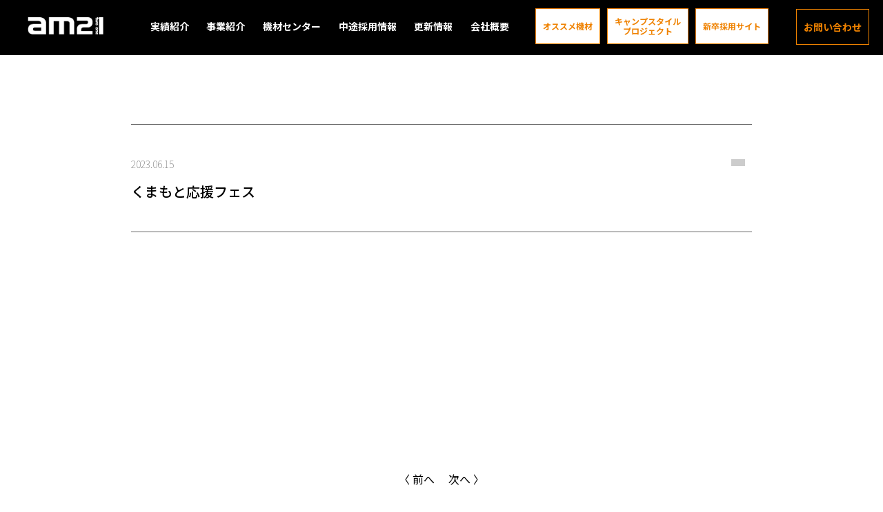

--- FILE ---
content_type: text/html; charset=UTF-8
request_url: http://www.am21.co.jp/workslist/%E3%81%8F%E3%81%BE%E3%82%82%E3%81%A8%E5%BF%9C%E6%8F%B4%E3%83%95%E3%82%A7%E3%82%B9/
body_size: 12862
content:
<!-- header -->
<!DOCTYPE html>
<html lang="ja">

<head>
	<!--[if lt IE 9]>
	<script src="http://www.am21.co.jp/wp/wp-content/themes/am21/js/html5.js"></script>
	<![endif]-->
	<!-- meta -->
	<meta charset="utf-8">
	<meta name="viewport" content="width=device-width,initial-scale=1.0" />
	<meta name="format-detection" content="telephone=no" />
	<meta name="description" content="" />
	<meta name="keywords" content="" />
	<link rel="icon" type="image/vnd.microsoft.icon" href="http://www.am21.co.jp/wp/wp-content/themes/am21/assets/img/common/favicon.ico">


	<title>くまもと応援フェス | am21</title>

	<!-- css -->
	<link rel="stylesheet" href="http://www.am21.co.jp/wp/wp-content/themes/am21/style.css">
	<link rel="stylesheet" href="http://www.am21.co.jp/wp/wp-content/themes/am21/assets/css/jquery.bxslider.css">
	<link rel="stylesheet" href="http://www.am21.co.jp/wp/wp-content/themes/am21/assets/css/animate.min.css">
	<link rel="stylesheet" href="http://www.am21.co.jp/wp/wp-content/themes/am21/assets/css/iziModal.min.css">
				<link rel="stylesheet" href="http://www.am21.co.jp/wp/wp-content/themes/am21/assets/css/news.css">
		<!-- js -->
	<script src="https://ajax.googleapis.com/ajax/libs/jquery/3.1.1/jquery.min.js"></script>
	<script src="http://www.am21.co.jp/wp/wp-content/themes/am21/assets/js/jquery.inview.min.js"></script>
	<script src="http://www.am21.co.jp/wp/wp-content/themes/am21/assets/js/common.js"></script>
	<script src="http://www.am21.co.jp/wp/wp-content/themes/am21/assets/js/iziModal.min.js"></script>
	<script src="http://www.am21.co.jp/wp/wp-content/themes/am21/assets/js/jQueryAutoHeight.js"></script>

			<script src="http://www.am21.co.jp/wp/wp-content/themes/am21/assets/js/lower.js"></script>
		<!-- javascripts: Base -->
	<noscript>
		<div class="noscript" id="noscript">
			<div class="content">
				当サイトを最適な状態で閲覧していただくにはブラウザの<span>JavaScriptを有効</span>にしてご利用下さい。<br />
				JavaScriptを無効のままご覧いただいた場合には一部機能がご利用頂けない場合や正しい情報を取得できない場合がございます。
			</div>
		</div>
	</noscript><!-- /noscript -->

	<link rel='dns-prefetch' href='//s.w.org' />
		<script type="text/javascript">
			window._wpemojiSettings = {"baseUrl":"https:\/\/s.w.org\/images\/core\/emoji\/13.0.1\/72x72\/","ext":".png","svgUrl":"https:\/\/s.w.org\/images\/core\/emoji\/13.0.1\/svg\/","svgExt":".svg","source":{"concatemoji":"http:\/\/www.am21.co.jp\/wp\/wp-includes\/js\/wp-emoji-release.min.js?ver=5.6.16"}};
			!function(e,a,t){var n,r,o,i=a.createElement("canvas"),p=i.getContext&&i.getContext("2d");function s(e,t){var a=String.fromCharCode;p.clearRect(0,0,i.width,i.height),p.fillText(a.apply(this,e),0,0);e=i.toDataURL();return p.clearRect(0,0,i.width,i.height),p.fillText(a.apply(this,t),0,0),e===i.toDataURL()}function c(e){var t=a.createElement("script");t.src=e,t.defer=t.type="text/javascript",a.getElementsByTagName("head")[0].appendChild(t)}for(o=Array("flag","emoji"),t.supports={everything:!0,everythingExceptFlag:!0},r=0;r<o.length;r++)t.supports[o[r]]=function(e){if(!p||!p.fillText)return!1;switch(p.textBaseline="top",p.font="600 32px Arial",e){case"flag":return s([127987,65039,8205,9895,65039],[127987,65039,8203,9895,65039])?!1:!s([55356,56826,55356,56819],[55356,56826,8203,55356,56819])&&!s([55356,57332,56128,56423,56128,56418,56128,56421,56128,56430,56128,56423,56128,56447],[55356,57332,8203,56128,56423,8203,56128,56418,8203,56128,56421,8203,56128,56430,8203,56128,56423,8203,56128,56447]);case"emoji":return!s([55357,56424,8205,55356,57212],[55357,56424,8203,55356,57212])}return!1}(o[r]),t.supports.everything=t.supports.everything&&t.supports[o[r]],"flag"!==o[r]&&(t.supports.everythingExceptFlag=t.supports.everythingExceptFlag&&t.supports[o[r]]);t.supports.everythingExceptFlag=t.supports.everythingExceptFlag&&!t.supports.flag,t.DOMReady=!1,t.readyCallback=function(){t.DOMReady=!0},t.supports.everything||(n=function(){t.readyCallback()},a.addEventListener?(a.addEventListener("DOMContentLoaded",n,!1),e.addEventListener("load",n,!1)):(e.attachEvent("onload",n),a.attachEvent("onreadystatechange",function(){"complete"===a.readyState&&t.readyCallback()})),(n=t.source||{}).concatemoji?c(n.concatemoji):n.wpemoji&&n.twemoji&&(c(n.twemoji),c(n.wpemoji)))}(window,document,window._wpemojiSettings);
		</script>
		<style type="text/css">
img.wp-smiley,
img.emoji {
	display: inline !important;
	border: none !important;
	box-shadow: none !important;
	height: 1em !important;
	width: 1em !important;
	margin: 0 .07em !important;
	vertical-align: -0.1em !important;
	background: none !important;
	padding: 0 !important;
}
</style>
	<link rel='stylesheet' id='wp-block-library-css'  href='http://www.am21.co.jp/wp/wp-includes/css/dist/block-library/style.min.css?ver=5.6.16' type='text/css' media='all' />
<link rel='stylesheet' id='contact-form-7-css'  href='http://www.am21.co.jp/wp/wp-content/plugins/contact-form-7/includes/css/styles.css?ver=5.1.1' type='text/css' media='all' />
<link rel='stylesheet' id='contact-form-7-confirm-css'  href='http://www.am21.co.jp/wp/wp-content/plugins/contact-form-7-add-confirm/includes/css/styles.css?ver=5.1' type='text/css' media='all' />
<script type='text/javascript' src='http://www.am21.co.jp/wp/wp-includes/js/jquery/jquery.min.js?ver=3.5.1' id='jquery-core-js'></script>
<script type='text/javascript' src='http://www.am21.co.jp/wp/wp-includes/js/jquery/jquery-migrate.min.js?ver=3.3.2' id='jquery-migrate-js'></script>
<link rel="https://api.w.org/" href="http://www.am21.co.jp/wp-json/" /><link rel="alternate" type="application/json" href="http://www.am21.co.jp/wp-json/wp/v2/workslist/3279" /><link rel="EditURI" type="application/rsd+xml" title="RSD" href="http://www.am21.co.jp/wp/xmlrpc.php?rsd" />
<link rel="wlwmanifest" type="application/wlwmanifest+xml" href="http://www.am21.co.jp/wp/wp-includes/wlwmanifest.xml" /> 
<meta name="generator" content="WordPress 5.6.16" />
<link rel="canonical" href="http://www.am21.co.jp/workslist/%e3%81%8f%e3%81%be%e3%82%82%e3%81%a8%e5%bf%9c%e6%8f%b4%e3%83%95%e3%82%a7%e3%82%b9/" />
<link rel='shortlink' href='http://www.am21.co.jp/?p=3279' />
<link rel="alternate" type="application/json+oembed" href="http://www.am21.co.jp/wp-json/oembed/1.0/embed?url=http%3A%2F%2Fwww.am21.co.jp%2Fworkslist%2F%25e3%2581%258f%25e3%2581%25be%25e3%2582%2582%25e3%2581%25a8%25e5%25bf%259c%25e6%258f%25b4%25e3%2583%2595%25e3%2582%25a7%25e3%2582%25b9%2F" />
<link rel="alternate" type="text/xml+oembed" href="http://www.am21.co.jp/wp-json/oembed/1.0/embed?url=http%3A%2F%2Fwww.am21.co.jp%2Fworkslist%2F%25e3%2581%258f%25e3%2581%25be%25e3%2582%2582%25e3%2581%25a8%25e5%25bf%259c%25e6%258f%25b4%25e3%2583%2595%25e3%2582%25a7%25e3%2582%25b9%2F&#038;format=xml" />
		<style type="text/css" id="wp-custom-css">
			br.hidden-br {
    display: none !important;
}		</style>
		</head>

<body class="clearfix">
	<header class="">

		<div class="globalheader clearfix">
			<h1 ><a href="http://www.am21.co.jp"><img src="http://www.am21.co.jp/wp/wp-content/themes/am21/assets/img/common/head-logo.png" alt="am21"></a></h1>
			<button type="button" class="btn_menu is-sp">
				<span class="bar bar1"></span>
				<span class="bar bar2"></span>
				<span class="bar bar3"></span>
			</button>
			<nav class="spglobalheader">
				<div class="inner">
					<ul>
						<li><a  href="http://www.am21.co.jp/works/">実績紹介</a></li>
						<li><a  href="http://www.am21.co.jp/business">事業紹介</a></li>
						<li><a  href="http://www.am21.co.jp/center">機材センター</a></li>
						<li><a  href="http://www.am21.co.jp/recruit">中途採用情報</a></li>
						<li><a  href="http://www.am21.co.jp/news/">更新情報</a></li>
						<li><a  href="http://www.am21.co.jp/company">会社概要</a></li>
												<li class="is-sp add_btn"><a href="http://www.am21.co.jp/equipment/" target="">オススメ機材</a></li>
												<li class="is-sp add_btn"><a href="https://camp-style-project.net/main" target="_blank">キャンプスタイル<br />
プロジェクト</a></li>
												<li class="is-sp add_btn"><a href="https://www.am21-saiyou.com/" target="_blank">新卒採用サイト</a></li>
												<li class="is-sp h-contact c-open"><a href="">お問い合わせ</a></li>
						<li class="is-pc add_nav">
														<div class="add_btn"><a href="http://www.am21.co.jp/equipment/" target="">オススメ機材</a></div>
														<div class="add_btn"><a href="https://camp-style-project.net/main" target="_blank">キャンプスタイル<br />
プロジェクト</a></div>
														<div class="add_btn"><a href="https://www.am21-saiyou.com/" target="_blank">新卒採用サイト</a></div>
													</li>
						</li>
					</ul>
					<div class="h-contact bold is-pc c-open"><a href="">お問い合わせ</a></div>
				</div>
			</nav>
		</div>

		<div id="modal-default">
		</div>
	</header><!-- header end -->
<main id="news">
	<div class="lowvidual">
		<h2 class="font22 bold"><p class="animated fadeindown">更新情報</p></h2>
  </div>
	<div class="mb540">
		<div class="secInner">
                <div class="singlepost">
					<div class="single_ttl mt80 mb50 pt40 pb40 animated fadein">

						<div class="mb5 post_detail cf">
							<p class="post_date left">2023.06.15</p>
							<p class="cate en right "></p>
						</div>
	          <p class="font20 lh18">くまもと応援フェス</p>
					</div>
          <div class="single_post_detail clearfix animated fadeinup delay06 lh18">
                      </div>
					<div class="paging cf">
											<div class="prev left animated slideinleft ta-r pr10"><a href="http://www.am21.co.jp/workslist/boat-race-all-atars/" rel="next">〈 前へ</a></div>
																<div class="next right animated slideinright ta-l pl10"><a href="http://www.am21.co.jp/workslist/%e3%83%97%e3%83%ac%e3%82%a2%e3%83%87%e3%82%b9%e3%83%af%e3%83%bc%e3%83%ab%e3%83%89%e3%83%93%e3%83%bc%e3%83%ab%e3%83%95%e3%82%a7%e3%82%b9%e3%83%86%e3%82%a3%e3%83%90%e3%83%ab/" rel="prev">次へ 〉</a></div>
										</div>
					<a class="dtl-btn" href="http://www.am21.co.jp/news/page/16/">〈 一覧へ戻る</a>

				</div>
	      	      		</div>
	</div>
</main>

<!-- footer -->
<div class="pagetop ta-c">
  <a class="en animated fadeinupbig delay03" href="#">TOP</a>
</div>
<footer class="ta-c">
  <div class="footer_content">
    <ul class="footer_sns">
      <li><a href="https://www.instagram.com/am21.event/" target="_blank"><img src="http://www.am21.co.jp/wp/wp-content/themes/am21/assets/img/common/icon-instagram.png" alt="Instagram"></a></li>
      <li><a href="https://www.facebook.com/am21.event" target="_blank"><img src="http://www.am21.co.jp/wp/wp-content/themes/am21/assets/img/common/icon-facebook.png" alt="Facebook"></a></li>
    </ul>
    <p class="footer_logo"><a href="http://www.am21.co.jp"><img src="http://www.am21.co.jp/wp/wp-content/themes/am21/assets/img/common/footer-logo.png" alt="am21"></a></p>
    <p class="font14 mb20">〒812-0039 福岡県福岡市博多区冷泉町2番17号 神世第2ビル</p>
    <p class="font18 bold mb10 c-open">お問い合わせ</p>
    <p class="font14 mb10"><a href="http://www.am21.co.jp/wp/wp-content/themes/am21/assets/img/top/privacypolicy.pdf" target="_blank">個人情報保護方針</a></p>
    <p class="font22 mb20 bold"><span class="font16">TEL </span>092-282-6616</p>
    <p class="font10">Copyright 2019 am21 corporation All Rights Reserved.</p>
  </div>
</footer>
<script type="text/javascript">
$(document).on('click', '.c-open' , function(event) {
  console.log("tes");
  event.preventDefault();
  $('#modal-default').iziModal('open');
  });
  $('#modal-default').iziModal({
  overlayColor: 'rgba(0, 0, 0, 0.8)',
  width:'75%',
iframe: true,
	  iframeHeight: 500,
iframeURL: 'http://www.am21.co.jp/contact/'
});
</script>
<script type='text/javascript' id='contact-form-7-js-extra'>
/* <![CDATA[ */
var wpcf7 = {"apiSettings":{"root":"http:\/\/www.am21.co.jp\/wp-json\/contact-form-7\/v1","namespace":"contact-form-7\/v1"}};
/* ]]> */
</script>
<script type='text/javascript' src='http://www.am21.co.jp/wp/wp-content/plugins/contact-form-7/includes/js/scripts.js?ver=5.1.1' id='contact-form-7-js'></script>
<script type='text/javascript' src='http://www.am21.co.jp/wp/wp-includes/js/jquery/jquery.form.min.js?ver=4.2.1' id='jquery-form-js'></script>
<script type='text/javascript' src='http://www.am21.co.jp/wp/wp-content/plugins/contact-form-7-add-confirm/includes/js/scripts.js?ver=5.1' id='contact-form-7-confirm-js'></script>
<script type='text/javascript' src='http://www.am21.co.jp/wp/wp-includes/js/wp-embed.min.js?ver=5.6.16' id='wp-embed-js'></script>
</body>
</html>
<!-- footer end -->


--- FILE ---
content_type: text/css
request_url: http://www.am21.co.jp/wp/wp-content/themes/am21/style.css
body_size: 29070
content:
@charset "utf-8";
@import url('https://fonts.googleapis.com/css?family=Noto+Sans+JP:100,300,400,500,700,900');
@import url('https://fonts.googleapis.com/css?family=Barlow+Condensed:400,600,800');
html, body, div, span, object, iframe, h1, h2, h3, h4, h5, h6, p, pre, address, em, img, small, strong, b, i,
dl, dt, dd, ol, ul, li, form, label, table, caption, tbody, tfoot, thead, tr, th, td, article, canvas, footer,
header, menu, nav, section, time, audio, video {
  margin: 0;
  padding: 0;
  border: 0;
  outline: 0;
  font-size: 100%;
  font-weight: normal;
  vertical-align: baseline;
  background: transparent;
}
body {
  line-height: 1;
  font-family: 'Noto Sans JP',"游ゴシック体", YuGothic, "游ゴシック Medium", "Yu Gothic Medium", "游ゴシック", "Yu Gothic", "メイリオ", sans-serif;
  -webkit-font-smoothing: antialiased;
  -moz-osx-font-smoothing: grayscale;
}
article, footer, header, menu, nav, section {display: block; }
ul {list-style: none; }
p{font-weight: 500;}
a {margin: 0;color: inherit;padding: 0;font-size: 100%;text-decoration: none;vertical-align: baseline;background: transparent;}
a:link{transition: .3s;}
a:link:hover{ opacity: 0.7;cursor: pointer;}
table {border-collapse: collapse;border-spacing: 0; }
em, b {font-style: normal;}
img { max-width: 100%; vertical-align: top; }
hr {display: block; height: 1px;margin: 0;padding: 0;border: 0;outline: 0; }
input, select {vertical-align: middle; }
/* /////////////////////////////
      Parts
///////////////////////////// */

.is-pc{display: block;}
span.is-pc{display: inline-block;}
.is-sp{display: none;}

.cf::after{content: "";clear: both;display: block;}
.ta-c{text-align: center;}
.ta-l{text-align: left;}
.ta-r{text-align: right;}
.bg-gray {background-color: #FAFAFA;}
.deg90{
  display: inline-block;
transform: rotate(90deg);
transform-origin: center 10px;
}
.op{display: block;cursor: pointer;transition: .3s;}
.op:hover{opacity: 0.7;}
.mb5{margin-bottom: 5px;}
.mb10{margin-bottom: 10px;}
.mb15{margin-bottom: 15px;}
.mb20{margin-bottom: 20px;}
.mb25{margin-bottom: 25px;}
.mb30{margin-bottom: 30px;}
.mb35{margin-bottom: 35px;}
.mb40{margin-bottom: 40px;}
.mb45{margin-bottom: 45px;}
.mb50{margin-bottom: 50px;}
.mb55{margin-bottom: 55px;}
.mb60{margin-bottom: 60px;}
.mb65{margin-bottom: 65px;}
.mb70{margin-bottom: 70px;}
.mb75{margin-bottom: 75px;}
.mb80{margin-bottom: 80px;}
.mb85{margin-bottom: 85px;}
.mb90{margin-bottom: 90px;}
.mb95{margin-bottom: 95px;}
.mb100{margin-bottom: 100px;}
.mb120{margin-bottom: 120px;}
.mb150{margin-bottom: 150px;}
.mb200{margin-bottom: 200px;}
.mb250{margin-bottom: 250px;}
.mb260{margin-bottom: 260px;}
.mb400{margin-bottom: 400px;}
.mb450{margin-bottom: 450px;}
.mb480{margin-bottom: 480px;}
.mb500{margin-bottom: 500px;}
.mb540{margin-bottom: 540px;}
.mb600{margin-bottom: 600px;}
.mt5{margin-top: 5px;}
.mt10{margin-top: 10px;}
.mt15{margin-top: 15px;}
.mt20{margin-top: 20px;}
.mt25{margin-top: 25px;}
.mt30{margin-top: 30px;}
.mt35{margin-top: 35px;}
.mt40{margin-top: 40px;}
.mt45{margin-top: 45px;}
.mt50{margin-top: 50px;}
.mt55{margin-top: 55px;}
.mt60{margin-top: 60px;}
.mt65{margin-top: 65px;}
.mt70{margin-top: 70px;}
.mt75{margin-top: 75px;}
.mt80{margin-top: 80px;}
.mt85{margin-top: 85px;}
.mt90{margin-top: 90px;}
.mt95{margin-top: 95px;}
.mt100{margin-top: 100px;}
.mt150{margin-top: 150px;}
.mt200{margin-top: 200px;}
.pb5{padding-bottom: 5px;}
.pb10{padding-bottom: 10px;}
.pb15{padding-bottom: 15px;}
.pb20{padding-bottom: 20px;}
.pb25{padding-bottom: 25px;}
.pb30{padding-bottom: 30px;}
.pb35{padding-bottom: 35px;}
.pb40{padding-bottom: 40px;}
.pb45{padding-bottom: 45px;}
.pb50{padding-bottom: 50px;}
.pb55{padding-bottom: 55px;}
.pb60{padding-bottom: 60px;}
.pb65{padding-bottom: 65px;}
.pb70{padding-bottom: 70px;}
.pb75{padding-bottom: 75px;}
.pb80{padding-bottom: 80px;}
.pb85{padding-bottom: 85px;}
.pb90{padding-bottom: 90px;}
.pb95{padding-bottom: 95px;}
.pb100{padding-bottom: 100px;}
.pb150{padding-bottom: 150px;}
.pb200{padding-bottom: 200px;}
.pb230{padding-bottom: 230px;}
.pt5{padding-top: 5px;}
.pt10{padding-top: 10px;}
.pt15{padding-top: 15px;}
.pt20{padding-top: 20px;}
.pt25{padding-top: 25px;}
.pt30{padding-top: 30px;}
.pt35{padding-top: 35px;}
.pt40{padding-top: 40px;}
.pt45{padding-top: 45px;}
.pt50{padding-top: 50px;}
.pt55{padding-top: 55px;}
.pt60{padding-top: 60px;}
.pt65{padding-top: 65px;}
.pt70{padding-top: 70px;}
.pt75{padding-top: 75px;}
.pt80{padding-top: 80px;}
.pt85{padding-top: 85px;}
.pt90{padding-top: 90px;}
.pt95{padding-top: 95px;}
.pt100{padding-top: 100px;}
.pt150{padding-top: 150px;}
.pt180{padding-top: 180px;}
.pt200{padding-top: 200px;}
.pr10{padding-right: 10px;}
.pl10{padding-left: 10px;}
.rel{position: relative;}
.abs{position: absolute;}
.bold{font-weight: bold;}
.auto{margin: 0 auto;}
.font50{font-size: 50px;}
.font40{font-size: 40px;}
.font38{font-size: 38px;}
.font36{font-size: 36px;}
.font34{font-size: 34px;}
.font32{font-size: 32px;}
.font30{font-size: 30px;}
.font28{font-size: 28px;}
.font26{font-size: 26px;}
.font24{font-size: 24px;}
.font22{font-size: 22px;}
.font20{font-size: 20px;}
.font18{font-size: 18px;}
.font16{font-size: 16px;}
.font14{font-size: 14px;}
.font12{font-size: 12px;}
.font10{font-size: 10px;}
.lh10{line-height: 1.0;}
.lh11{line-height: 1.1;}
.lh12{line-height: 1.2;}
.lh13{line-height: 1.3;}
.lh14{line-height: 1.4;}
.lh15{line-height: 1.5;}
.lh16{line-height: 1.6;}
.lh17{line-height: 1.7;}
.lh18{line-height: 1.8;}
.lh19{line-height: 1.9;}
.lh20{line-height: 2.0;}
.lh24{line-height: 2.4;}
.lh30{line-height: 3.0;}
.secInner{
  max-width: 900px;
  margin: 0 auto;
  padding: 0 20px;
}
.left{float:left;}
.right{float:right;}
.en{font-family: 'Barlow Condensed', sans-serif;letter-spacing: 1px;font-weight: 600;}
.u-line{
  display: inline-block;
  position: relative;
}
.u-line::before{
  content: '';
  width: 100%;
  height: 2px;
  position: absolute;
  left: 0;
  bottom: -5px;
  display: block;
  background: #000;
  -webkit-transition: 1.5s cubic-bezier(0.175, 0.885, 0.32, 1.275);
  -moz-transition: 1.5s cubic-bezier(0.175, 0.885, 0.32, 1.275);
  -o-transition: 1.5s cubic-bezier(0.175, 0.885, 0.32, 1.275);
  transition: 1.5s cubic-bezier(0.175, 0.885, 0.32, 1.275);
  -webkit-transform: scale3d(0, 1, 1);
  -moz-transform: scale3d(0, 1, 1);
  -ms-transform: scale3d(0, 1, 1);
  -o-transform: scale3d(0, 1, 1);
  transform: scale3d(0, 1, 1);
  -webkit-transform-origin: center center;
  -moz-transform-origin: center center;
  -ms-transform-origin: center center;
  -o-transform-origin: center center;
  transform-origin: center center;
}
.animation.u-line::before{
  -webkit-transform: scale3d(1, 1, 1);
  -moz-transform: scale3d(1, 1, 1);
  -ms-transform: scale3d(1, 1, 1);
  -o-transform: scale3d(1, 1, 1);
  transform: scale3d(1, 1, 1);
}
.bg-black{background-color: #000;}
.fc-orange{color: #ef8200}

/******************
animation
*******************/
.delay01 { animation-delay:0.1s;transition-delay: 0.1s;}
.delay02 { animation-delay:0.2s;transition-delay: 0.2s; }
.delay03 { animation-delay:0.3s;transition-delay: 0.3s; }
.delay04 { animation-delay:0.4s;transition-delay: 0.4s; }
.delay05 { animation-delay:0.5s;transition-delay: 0.5s; }
.delay06 { animation-delay:0.6s;transition-delay: 0.6s; }
.delay07 { animation-delay:0.7s;transition-delay: 0.7s; }
.delay08 { animation-delay:0.8s;transition-delay: 0.8s; }
.delay09 { animation-delay:0.9s;transition-delay: 0.9s; }
.delay10 { animation-delay:1s;transition-delay: 1s; }
.delay11 { animation-delay:1.1s;transition-delay: 1.1s; }
.delay12 { animation-delay:1.2s;transition-delay: 1.2s; }
.delay13 { animation-delay:1.3s;transition-delay: 1.3s; }
.delay14 { animation-delay:1.4s;transition-delay: 1.4s; }
.delay15 { animation-delay:1.5s;transition-delay: 1.5s; }
.delay16 { animation-delay:1.6s;transition-delay: 1.6s; }
.delay17 { animation-delay:1.7s;transition-delay: 1.7s; }
.delay18 { animation-delay:1.8s;transition-delay: 1.8s; }
.delay19 { animation-delay:1.9s;transition-delay: 1.9s; }
.delay20 { animation-delay:2s;transition-delay: 2s; }
.imgmask{
  position: relative;
  height: 0;
  overflow: hidden;
  transition-duration: .5s;
}
.imgmask::before{
  display: block;
  content: '';
  width: 100%;
  height: 100%;
  left: 0;
  top: 0;
  position: absolute;
  z-index: 1;
  background: #ef8200;
  -webkit-transition: 0.7s cubic-bezier(0.77, 0, 0.175, 1);
  -moz-transition: 0.7s cubic-bezier(0.77, 0, 0.175, 1);
  -o-transition: 0.7s cubic-bezier(0.77, 0, 0.175, 1);
  transition: 0.7s cubic-bezier(0.77, 0, 0.175, 1);
  transform: scale3d(1, 1, 1);
  -webkit-transform-origin: center top;
  -moz-transform-origin: center top;
  -ms-transform-origin: center top;
  -o-transform-origin: center top;
  transform-origin: center top;
}
.imgmask::after{
  display: block;
  content: '';
  width: 100%;
  height: 100%;
  left: 0;
  top: 0;
  position: absolute;
  z-index: 2;
  background: #fff;
  -webkit-transition: 1.1s cubic-bezier(0.165, 0.84, 0.44, 1);
  -moz-transition: 1.1s cubic-bezier(0.165, 0.84, 0.44, 1);
  -o-transition: 1.1s cubic-bezier(0.165, 0.84, 0.44, 1);
  transition: 1.1s cubic-bezier(0.165, 0.84, 0.44, 1);
  -webkit-transform: scale3d(1, 1, 1);
  -moz-transform: scale3d(1, 1, 1);
  -ms-transform: scale3d(1, 1, 1);
  -o-transform: scale3d(1, 1, 1);
  transform: scale3d(1, 1, 1);
  -webkit-transform-origin: left top;
  -moz-transform-origin: left top;
  -ms-transform-origin: left top;
  -o-transform-origin: left top;
  transform-origin: left top;
}
.imgmask.hideMask{
  height: auto;
}
.imgmask.hideMask::before{
  opacity: 1;
  transform: scale3d(1, 0, 1);
}
.imgmask.hideMask::after{
  -webkit-transform: scale3d(1, 0, 1);
  -moz-transform: scale3d(1, 0, 1);
  -ms-transform: scale3d(1, 0, 1);
  -o-transform: scale3d(1, 0, 1);
  transform: scale3d(1, 0, 1);
  -webkit-transform-origin: left top;
  -moz-transform-origin: left top;
  -ms-transform-origin: left top;
  -o-transform-origin: left top;
  transform-origin: left top;
}
.animated{
 opacity: 0;
}
.animation{
 opacity: 1;
}
@media screen and (max-width:1000px){
  .font50{font-size: 40px;}
  .font40{font-size: 36px;}
  .font38{font-size: 34px;}
  .font36{font-size: 32px;}
  .font34{font-size: 30px;}
  .font32{font-size: 28px;}
  .font30{font-size: 26px;}
  .font28{font-size: 26px;}
  .font26{font-size: 24px;}
  .font24{font-size: 22px;}
  .font22{font-size: 20px;}
  .font20{font-size: 19px;}
}
@media screen and (max-width:767px){
  body{font-size: 12px;}
  .deg90{
  transform-origin: center 10px;
  }
  .font50{font-size: 24px;}
  .font40{font-size: 24px;}
  .font38{font-size: 24px;}
  .font36{font-size: 22px;}
  .font34{font-size: 22px;}
  .font32{font-size: 22px;}
  .font30{font-size: 20px;}
  .font28{font-size: 20px;}
  .font26{font-size: 18px;}
  .font24{font-size: 18px;}
  .font22{font-size: 16px;}
  .font20{font-size: 15px;}
  .font18{font-size: 14px;}
  .font16{font-size: 12px;}
  .font14{font-size: 12px;}
  .font12{font-size: 10px;}
  .is-pc{display: none;}
  .is-sp{display: block;}
  span.is-sp{display: inline-block;}
  .mb15,.mb20,.mb25{margin-bottom: 10px;}
  .mb30,.mb35,.mb40,.mb45,.mb50,.mb55{margin-bottom: 20px;}
  .mb60,.mb65,.mb70,.mb75{margin-bottom: 30px;}
  .mb80,.mb85,.mb90,.mb95{margin-bottom: 40px;}
  .mb100,.mb120{margin-bottom: 60px;}
  .mb150,.mb200{margin-bottom: 80px;}
  .mb250 {margin-bottom: 120px;}
  .mb450,.mb480,.mb500,.mb540{margin-bottom: 280px;}
  .mb450{margin-bottom: 250px;}
  .mt15,.mt20,.mt25,.mt30,.mt35{margin-top: 10px;}
  .mt40,.mt45,.mt50,.mt55{margin-top: 20px;}
  .mt60,.mt65,.mt70,.mt75{margin-top: 30px;}
  .mt80,.mt85,.mt90,.mt95{margin-top: 40px;}
  .mt100,.mt120{margin-top: 60px;}
  .mt150,.mt200{margin-top: 80px;}
  .mb260 {margin-bottom: 140px;}
  .pb15,.pb20,.pb25,.pb30,.pb35{padding-bottom: 10px;}
  .pb40,.pb45,.pb50,.pb55{padding-bottom: 20px;}
  .pb60,.pb65,.pb70,.pb75{padding-bottom: 30px;}
  .pb80,.pb85,.pb90,.pb95{padding-bottom: 40px;}
  .pb100{padding-bottom: 60px;}
  .pb150,.pb200{padding-bottom: 80px;}
  .pb230{padding-bottom: 140px;}
  .pt15,.pt20,.pt25,.pt30,.pt35{padding-top: 10px;}
  .pt40,.pt45,.pt50,.pt55{padding-top: 20px;}
  .pt60,.pt65,.pt70,.pt75{padding-top: 30px;}
  .pt80,.pt85,.pt90,.pt95{padding-top: 40px;}
  .pt100{padding-top: 60px;}
  .pt150,.pt200{padding-top: 80px;}
  h3.mb30{
    margin-bottom: 30px;
  }
}

/*//////////////////////////////
		header
//////////////////////////////*/
header{
  width: 100%;
  height: 60px;
  padding: 10px 0;
  margin: 0 auto;
  position: fixed;
  z-index: 101;
  background-color: #000;
}
header.topheader{
  box-sizing: border-box;
  height: 76px;
  background-color: #fff;
  box-shadow: 4px 4px 5px rgba(0,0,0,0.6);
}
header.bg-mask{
  background-color: rgba(0,0,0,0.5);
  box-shadow: none;
}
.globalheader h1{
  position: absolute;
  width: 110px;
  left: 40px;
  top: 25px;
}
.globalheader h1.hide{
  opacity: 0;
}
.globalheader ul{
display: flex;
  padding: 0 12vw 0 17vw;
  margin: 0 auto;
  justify-content: space-between;
}
.globalheader ul li a{
  position: relative;
  display: block;
  font-size: 14px;
  color: #fff;
  font-weight: bold;
  line-height: 1.2;
  padding: 20px 0;
	text-align: center;
}


header.topheader ul {
  padding: 0 16vw 0 20vw;
}
header.topheader ul li a{
  color: #000;
}
header.topheader.bg-mask ul li a{
  color: #fff;
}
header.topheader.bg-mask ul li .add_btn a{
  color: #ef8200;
}
header.topheader.bg-mask ul li .add_btn a:hover{
  color: #fff;
}

header.topheader ul li a::after{
  background: #000;
}
header.topheader.bg-mask ul li a::after{
  background: #fff;
}
.globalheader ul li a::after{
  content: '';
  height: 1px;
  width: 100%;
  background: #fff;
  position: absolute;
  left: 0;
  bottom: 12px;
  transform: scale(0, 1);
  transform-origin: right top;
  transition: transform .3s;
  transition-timing-function: cubic-bezier(0.165, 0.84, 0.44, 1);
}
.globalheader ul li a:hover{
  opacity: 1;
}
.globalheader ul li a.current::after,.globalheader ul li a:hover::after{
  transform-origin: left top;
  transform: scale(1, 1);
}

.h-contact{
  position: absolute;
  top: 13px;
  right: 20px;
  padding: 0 10px;
  background-color: #000;
  color: #ef8200;
  border: 1px solid #ef8200;
}
.h-contact.is-pc{
	height: 50px;
	display: flex;
	align-items: center;
}
.h-contact::after {
  -webkit-transition: all 0.3s;
  -moz-transition: all 0.3s;
  -o-transition: all 0.3s;
  transition: all 0.3s;
}
header.topheader .h-contact {
  top: 0;
  right: 0;
	border: none;
	margin-right: 0;
	height: 100%;
	padding: 0;
}
header.topheader .h-contact a{
  padding: 0 40px;
  line-height: 75px;
}
header.topheader .h-contact::after{
  display: none;
}
header.topheader .h-contact:hover{
  color: #ef8200;
}
header.topheader .h-contact:hover a{
  opacity: 0.7;
}
.h-contact:hover{
  color: #fff;
  opacity: 1 !important;
}
.h-contact::after {
  background: #ef8200;
  content: '';
  position: absolute;
  z-index: -1;
  height: 100%;
  left: 0;
  top: 0;
  width: 0;
}
.h-contact a{
  font-size: 14px;
  position: relative;
  text-align: center;
  z-index: 2;
}
.h-contact a:hover{
  opacity: 1;
}
.h-contact:hover:after {
  z-index: 1;
  width: 100%;
}

/*追記 20.10.19*/
.globalheader ul li.add_nav{
	width: 26vw;
  padding: 0 15px;
	display: flex;
 align-items: center;
	justify-content: center;
}

.globalheader ul li .add_btn{
  padding: 0;
	margin: 0 5px;
  background-color: #fff;
  color: #ef8200;
  border: 1px solid #ef8200;
	position: relative;
}
.globalheader ul li.is-pc .add_btn{
	height: 50px;
	display: flex;
	align-items: center;
}
.globalheader ul li .add_btn::after {
  -webkit-transition: all 0.3s;
  -moz-transition: all 0.3s;
  -o-transition: all 0.3s;
  transition: all 0.3s;
}
.globalheader ul li .add_btn:hover{
  color: #fff;
  opacity: 1 !important;
}
.globalheader ul li .add_btn::after {
  background: #ef8200;
  content: '';
  position: absolute;
  z-index: -1;
  height: 100%;
  left: 0;
  top: 0;
  width: 0;
}
.globalheader ul li .add_btn a{
  padding: 0 10px;
  font-size: 12px;
	font-weight: bold;
  position: relative;
  text-align: center;
  white-space: nowrap;
  z-index: 2;
	color: #ef8200;
}
.globalheader ul li .add_btn a:hover{
  opacity: 1;
	color: #fff;
}
.globalheader ul li .add_btn:hover:after {
  z-index: 1;
  width: 100%;
}
.globalheader ul li .add_btn a:after{
	display: none;
}



@media screen and (max-width: 1100px) {
  .globalheader ul li a{
    font-size: 12px;
  }
}
@media screen and (max-width: 1100px) {
   header .is-pc{display: none!important;}
   header .is-sp{display: block!important;}
   header span.is-sp{display: inline-block!important;}
  header{
    padding: 0;
  }
  header.topheader{
    height: 60px;
    border-top: 0;
    background-color: transparent;
    box-shadow: none;
  }
  header.topheader button span.bar{
    background-color: #fff;
  }
  header.topheader.bg-mask button span.bar{
    background-color: #fff;
  }
  header.topheader.bg-mask{
    background-color: rgba(0,0,0,0.5);
  }
  .globalheader {
    height: 60px;
  }
  .globalheader ul li a::after{
    display: none;
  }
  .globalheader ul li a {
    font-size: 14px;
  }
  .globalheader h1 {
    width: 90px;
    top: 20px;
    left: 20px;
  }
header.topheader ul {
    padding: 0;
}
  header button {
    display: block;
    background: none;
    border: none;
    padding: 0;
    width: 30px;
    height: 30px;
    cursor: pointer;
    position: absolute;
    top: 15px;
    right: 20px;
    text-align: center;
    outline: none;
    z-index: 10;
    overflow: hidden;
  }


  /*   ハンバーガーボタン3本線   */
  header button span.bar {
    display: block;
    width: 30px;
    height: 2px;
    background-color: #fff;
    margin: 5px auto;
    transition: all 0.3s;
    transform-origin: 0 0;
  }

  /*  メニューアクティブ時  */
  header button.active span.bar {
    background-color: #fff!important;
  }
  header button.active .bar1 {
  	margin: 4px 0;
    transform: rotate(28deg);
  }
  header button.active .bar2 {
    transform: translate(60px, 0);
    opacity: 0;
  }
  header button.active .bar3 {
    transform: rotate(-28deg);
  	margin: 5px 0;
  }
  .overlay {
      background-color: rgba(255, 255, 255, 0.9);
      position: fixed;
      top: 0;
      left: 0;
      width: 100%;
      height: 100%;
      z-index: 101;
      filter: progid:DXImageTransform.Microsoft.Alpha(Opacity=0);
      opacity: 0;
      -moz-transition: all 1s cubic-bezier(0.7, 0.165, 0.035, 1);
      -o-transition: all 1s cubic-bezier(0.7, 0.165, 0.035, 1);
      -webkit-transition: all 1s cubic-bezier(0.7, 0.165, 0.035, 1);
      transition: all 1s cubic-bezier(0.7, 0.165, 0.035, 1);
      visibility: hidden;
  }
  .open .overlay {
      filter: progid:DXImageTransform.Microsoft.Alpha(enabled=false);
      /* opacity: 1; */
      visibility: visible;
  }
  .spglobalheader{
    opacity: 0;
    width: 100vw;
    position: fixed;
    top: 0;
    left: 0;
    z-index: 5;
    transition: all 0.5s;
    background-color: rgba(0, 0, 0, 0.9);
    z-index: -1
  }
  .spglobalheader .inner{
	display: block;
    opacity: 0;
    transition: .5s;
    height: 0;
    overflow: hidden;
    position: absolute;
    top: 50%;
    left: 50%;
    transform: translateY(-50%) translateX(-50%);
    -webkit-transform: translateY(-50%) translateX(-50%);
  }
  .spglobalheader.open{
    opacity: 1;
    height: 100%;
    z-index: 2;
  }
  .spglobalheader.open .inner{
    opacity: 1;
    height: auto;
  }
  .spglobalheader ul{
    display: block;
    text-align: center;
    padding: 0;
    line-height: 2vh;
  }
  .spglobalheader ul li a{
    display: block;
    padding: 2vh 0;
    color: #fff!important;
  }
  .spglobalheader.open ul li {
    -moz-transform: scale(1, 1);
    -ms-transform: scale(1, 1);
    -webkit-transform: scale(1, 1);
    transform: scale(1, 1);
    filter: progid:DXImageTransform.Microsoft.Alpha(enabled=false);
    opacity: 1;
  }
  .spglobalheader ul li {
     -moz-transition: all 0.4s cubic-bezier(0.7, 0.165, 0.035, 1);
     -o-transition: all 0.4s cubic-bezier(0.7, 0.165, 0.035, 1);
     -webkit-transition: all 0.4s cubic-bezier(0.7, 0.165, 0.035, 1);
     transition: all 0.4s cubic-bezier(0.7, 0.165, 0.035, 1);
     -moz-transform: scale(0.8, 0.8);
     -ms-transform: scale(0.8, 0.8);
     -webkit-transform: scale(0.8, 0.8);
     transform: scale(0.8, 0.8);
     filter: progid:DXImageTransform.Microsoft.Alpha(Opacity=0);
     opacity: 0;
   }
  .spglobalheader ul li:nth-child(1) {
    -moz-transition-delay: 0.05s;
    -o-transition-delay: 0.05s;
    -webkit-transition-delay: 0.05s;
    transition-delay: 0.05s;
  }
  .spglobalheader ul li:nth-child(2) {
    -moz-transition-delay: 0.1s;
    -o-transition-delay: 0.1s;
    -webkit-transition-delay: 0.1s;
    transition-delay: 0.1s;
  }
  .spglobalheader ul li:nth-child(3) {
    -moz-transition-delay: 0.15s;
    -o-transition-delay: 0.15s;
    -webkit-transition-delay: 0.15s;
    transition-delay: 0.15s;
  }
  .spglobalheader ul li:nth-child(4) {
    -moz-transition-delay: 0.2s;
    -o-transition-delay: 0.2s;
    -webkit-transition-delay: 0.2s;
    transition-delay: 0.2s;
  }
  .spglobalheader ul li:nth-child(5) {
    -moz-transition-delay: 0.25s;
    -o-transition-delay: 0.25s;
    -webkit-transition-delay: 0.25s;
    transition-delay: 0.25s;
  }
  .spglobalheader ul li:nth-child(6) {
    -moz-transition-delay: 0.3s;
    -o-transition-delay: 0.3s;
    -webkit-transition-delay: 0.3s;
    transition-delay: 0.3s;
  }
  .spglobalheader ul li:nth-child(7) {
    -moz-transition-delay: 0.35s;
    -o-transition-delay: 0.35s;
    -webkit-transition-delay: 0.35s;
    transition-delay: 0.35s;
  }
  .spglobalheader ul li:nth-child(8) {
    -moz-transition-delay: 0.4s;
    -o-transition-delay: 0.4s;
    -webkit-transition-delay: 0.4s;
    transition-delay: 0.4s;
  }
  .spglobalheader ul li:nth-child(9) {
    -moz-transition-delay: 0.45s;
    -o-transition-delay: 0.45s;
    -webkit-transition-delay: 0.45s;
    transition-delay: 0.45s;
  }
  .spglobalheader ul li:nth-child(10) {
    -moz-transition-delay: 0.50s;
    -o-transition-delay: 0.50s;
    -webkit-transition-delay: 0.50s;
    transition-delay: 0.50s;
  }
  .spglobalheader ul li a:hover{
    opacity: 1;
  }
  header.topheader .h-contact,.h-contact  {
    position: static;
    padding: 0;
    background-color: #000;
    border: 1px solid #ef8200;
	  margin: 2vh 0;
  }
  .spglobalheader ul li.h-contact a {
    display: block;
    padding: 1vh 20px;
    line-height: 1;
    color: #ef8200!important;
  }
	
	/*追記 20.10.19*/
	
	header.topheader .add_btn,.add_btn  {
    margin-top: 2vh;
    position: static;
    padding: 0;
    background-color: #fff;
    border: 1px solid #ef8200;
  }
  .spglobalheader ul li.add_btn a {
    display: block;
    padding: 1vh 20px;
    line-height: 1;
    color: #ef8200!important;
  }

}
/* /////////////////////////////
      footer
///////////////////////////// */
footer{
  background-color: #000;
  color: #ef8200;
  padding: 50px 0;
}
.footer_sns{
  display: flex;
  justify-content: center;
  gap: 30px;
  margin: 0 0 40px;
}
.footer_sns li{
  width: 40px;
}
.footer_sns li a{
  display: block;
}
.footer_sns li a img{
  width: 100%;
  height: auto;
}
.footer_logo{
  width: 210px;
  margin: 0 auto 30px;
}
@media screen and (max-width: 767px){
  .footer_content .font14{
    font-size: 12px;
    margin-bottom: 30px;
  }
  .footer_content .font18{
    font-size: 14px;
    margin-bottom: 5px;
  }
  .footer_content .font22 {
    font-size: 14px;
    margin-bottom: 20px;
  }
}
/* /////////////////////////////
      common
///////////////////////////// */
.lowvidual{
  position: relative;
  height: 100px;
  background: transparent!important;
}
.lowvidual h2{
  position: absolute;
  top: calc(50% + 30px);
  left: 50%;
  -webkit-transform: translate(-50%,-50%);
  -moz-transform: translate(-50%,-50%);
  -ms-transform: translate(-50%,-50%);
  -o-transform: translate(-50%,-50%);
  transform: translate(-50%,-50%);
  color: #fff;
}
/*更新情報*/
.post_list{
}
.post_list li{
  float: left;
  width: calc(33.33% - (50px * 2) / 3);
  margin-right: 50px;
  margin-bottom: 40px;
}
.post_list li:nth-child(3n){
  margin-right: 0;
}
.post_list li .img{
  width: 100%;
  height: 180px;
  overflow: hidden;
}
.post_list li .img img{
  width: 100%;
  height: auto;
}
.post_detail{
  padding: 10px 0;
  font-size: 14px;
}
.post_detail .ttl{
  min-height: 50px;
}
.post_detail .cate{
  display: inline-block;
  padding: 5px 10px;
  margin-right: 10px;
  background-color: #ccc;
  color: #fff;
}
.post_detail .cate.blog{
  background-color: #ef8200;
}
.post_detail .cate.works{
  background-color: #1c1492;
}
.post_detail .date{
  display: inline-block;
  font-weight: bold;
}
.dtl-btn {
  width: 220px;
  padding: 15px 0;
  display: block;
  font-weight: bold;
  color: #ef8200;
  margin: 0 auto;
  position: relative;
  text-transform: uppercase;
}
.dtl-btn,
.dtl-btn::after {
  -webkit-transition: all 0.3s;
  -moz-transition: all 0.3s;
  -o-transition: all 0.3s;
  transition: all 0.3s;
}
.dtl-btn:hover{
  color: #fff;
  opacity: 1 !important;
}
.dtl-btn::after {
  background: #ef8200;
  content: '';
  position: absolute;
  z-index: -1;
  height: 100%;
  left: 0;
  top: 0;
  width: 0;
}

.dtl-btn:hover:after {
  width: 100%;
}
.pagetop{
  padding: 50px 0 100px;
}
.pagetop a{
  position: relative;
  display: inline-block;
}
.pagetop a::before{
  position: absolute;
  display: block;
  content: "";
  width: 26px;
  height: 26px;
  border-top: 1px solid #000;
  border-left: 1px solid #000;
  transform: rotate(45deg);
  top: -13px;
  left: -2px;
}

/* 問い合わせ */
.footer_content .c-open{
	transition: .3s;
}
.footer_content .c-open:hover {
	opacity: 0.7;cursor: pointer;
}
input,textarea{
  border: 0;
  background-color: transparent;
  appearance:none;
  -webkit-appearance: none;
}
#contact .inner{
  padding: 30px 50px;
	line-height: 1.4;
}
#modal-default .inner{
  padding: 30px 50px;
}
.contactform{
  width: 100%;
  max-width: 600px;
  margin: 0 auto 30px;;
}
.contactform th{
  padding: 30px 30px 30px 0;
  width: 12em;
  vertical-align: top;
  text-align: right;
  font-weight: bold;
  box-sizing: content-box;
}
.contactform td{
  padding: 20px 0;
  vertical-align:middle;
}

.contactform input,
.contactform textarea {
	width: 95%;
	background-color: #ededed;
	color: #333;
	border: none;
	font-size: 100%;
	padding: 10px;
	border-radius: 4px;
}
.contactform input[type="checkbox"]{
width: 15px;
height: 15px;
padding: 0;
margin: 0 0 3px 0;
border: 1px solid #9E9E9E;
}
.contactform input[type="radio"]{
  width: 12px;
  height: 12px;
  padding: 0;
  margin: 0;
  border-radius: 50%;
}
.contactform input[type="checkbox"]:checked,.contactform input[type="radio"]:checked{
  background-color: #000;
}
.contactform input:focus,.contactform textarea:focus{
  outline: 0;
}
.radio-box .wpcf7-list-item{
  margin: 10px;
}
.head_contact .radio-box,
.head_contact input[type="text"],
.head_contact textarea{
  max-width: 600px;
}
.sendBtn.dtl-btn{
  text-align: center;
  padding: 0;
}
.sendBtn{
  text-align: center;
  padding: 0;
}

.sendBtn p input{
  cursor: pointer;
  width: 220px;
  padding: 15px 0;
  display: block;
  font-weight: bold;
  color: #ef8200;
  border: 1px solid #ef8200; 
  margin: 0 auto;
  position: relative;
  text-transform: uppercase;
  font-size: 16px;
}
.sendBtn p input:hover{
  color: #fff;
}

.sendBtn p {
  width: 220px;
  padding: 0;
  display: inline-block;
  font-weight: bold;
  color: #ef8200;
  position: relative;
  text-transform: uppercase;
}
.sendBtn p::after {
  width: 220px;
  -webkit-transition: all 0.3s;
  -moz-transition: all 0.3s;
  -o-transition: all 0.3s;
  transition: all 0.3s;
}
.sendBtn p:hover{
  color: #fff;
  opacity: 1 !important;
}
.sendBtn p::after {
  background: #ef8200;
  content: '';
  position: absolute;
  z-index: -1;
  height: 100%;
  left: 0;
  top: 0;
  width: 0;
}

.sendBtn p:hover:after {
  width: 100%;
}

div.wpcf7 .ajax-loader {
  display: none !important;
}
@media screen and (max-width: 940px) {
  .post_list li .img {
    height: 19vw;
  }
}
@media screen and (max-width: 767px) {
  .pagetop {
    padding: 30px 0 80px;
  }
  .pagetop a::before {
    left: -4px;
  }
  .lowvidual {
    height: 120px;
  }
  .lowvidual h2 {
    top: calc(50% + 10px);
  }
	#contact .inner{
	  padding: 25px;
	}
  .contactform{
    max-width: 600px;
  }

  .contactform th,.contactform td{
    display: block;
    width: 100%;
    text-align: left;
  }
  .contactform th{
    padding: 0;
  }
  .contactform td {
    padding: 10px 0 20px;
  }
  .post_list li {
    width: calc(50% - 16px);
    margin-right: 32px;
    margin-bottom: 5px;
  }
  .post_list li:nth-child(3n){
    margin-right: 32px;
  }
  .post_list li:nth-child(2n){
    margin-right: 0;
  }
  .post_list li .img {
    width: 100%;
    height: 27vw;
  }
  .post_detail .cate,.post_detail .date {
    padding: 2px 5px;
    margin-right: 5px;
    font-size: 10px;
  }
  .post_detail .ttl{
    font-size: 10px;
    line-height: 1.4;
  }


}


--- FILE ---
content_type: text/css
request_url: http://www.am21.co.jp/wp/wp-content/themes/am21/assets/css/news.css
body_size: 2311
content:
@charset "utf-8";
#news{
}
.newsWrap{
  display: flex;
  max-width: 1100px;
  padding: 0 20px;
  margin: 0 auto;
  justify-content: space-between;
  flex-wrap: wrap;
}
.newsWrap .post_list{
  width: calc(100% - 250px);
}
.newsWrap .archive_list{
  width: 200px;
}
.archive_list{
  text-decoration: underline;
}
.archive_list p{
  margin-bottom: 20px;
}
.archive_list li{
  margin-bottom: 20px;
}
#news .lowvidual{
  background: url(../img/news/news-mv.png) center / cover no-repeat;
}
.wp-pagenavi{
  padding-top: 210px;
  clear: both;
  padding-left: 240px;
  text-align: center;
  font-size: 14px;
}
.wp-pagenavi .pages{
  display: block;
  margin-bottom: 10px;
}
.wp-pagenavi .pages{
}
.wp-pagenavi .page,.wp-pagenavi .current{
  display: none;
}
.nextpostslink,.previouspostslink{
  font-weight: bold;
}
#news .dtl-btn {
  text-align: center;
  color: #000;
  border: 1px solid #000;
  margin: 210px auto 0;
}
#news .singlepost .dtl-btn {
  margin: 20px auto 0;
}

#news .dtl-btn:hover{
  background-color: #000;
  color: #fff;
}
#news .dtl-btn::after {
  display: none;
}

/* single */
.single_ttl{
  border-top: 1px solid #666;
  border-bottom: 1px solid #666;
}
.single_ttl .post_date{
  color: #666;
  font-weight: lighter;
}
.single_post_detail{
  padding: 50px 0;
  margin-bottom: 200px;
  line-height: 2;
}
.single_post_detail img{
  height: auto;
}
.paging .next,.paging .prev{
  box-sizing: border-box;
  width: 50%;
}

.single_post_detail img{
  margin-right: 10px;
  margin-bottom: 10px;
}

@media screen and (max-width: 1140px) {
  .newsWrap .post_list li .img {
    height: 14vw;
  }
}
@media screen and (max-width: 767px) {
  .newsWrap .post_list{
    width: 100%;
  }
  .newsWrap .post_list li .img {
    height: 27vw;
  }

  .newsWrap .archive_list{
    margin-top: 150px;
    width: 100%;
    text-align: center;
  }
  .archive_list ul{
    display: flex;
    justify-content: flex-start;
    flex-wrap: wrap;
  }
  .archive_list li{
    width: 33%;
    margin-bottom: 20px;
  }
  .archive_list ul.bnr_list li{
    width: 50%;
  }
  .wp-pagenavi{
    padding-left: 0;
    padding-top: 100px;
  }
  .single_post_detail {
    padding: 20px 0;
    margin-bottom: 80px;
  }
  .wp-pagenavi .pages{
    margin-bottom: 30px;
  }
  #news .dtl-btn{
    width: 180px;
    margin: 140px auto 0;
  }
}


--- FILE ---
content_type: application/javascript
request_url: http://www.am21.co.jp/wp/wp-content/themes/am21/assets/js/lower.js
body_size: 310
content:
$(function(){
  var $win = $(window),
    $main = $('main'),
    $header = $('.globalheader ')
  $win.on('load scroll', function() {
    var value = $(this).scrollTop();
    if ( value > 200 ) {
      $header.addClass('bg-mask');
    } else {
      $header.removeClass('bg-mask');
    }
  });
});


--- FILE ---
content_type: application/javascript
request_url: http://www.am21.co.jp/wp/wp-content/themes/am21/assets/js/common.js
body_size: 1634
content:
$(function(){
  $('a[href^="#"]').click(function(){
    var speed = 500;
    var href= $(this).attr("href");
    var target = $(href == "#" || href == "" ? 'html' : href);
    var position = target.offset().top;
    $("html, body").animate({scrollTop:position}, speed, "swing");
    return false;
  });
});


$(function(){
  $('.btn_menu').on('click', function(e){
    $(this).toggleClass('active');
    $(".spglobalheader").toggleClass('open');
    e.preventDefault();
  });
})

$(window).on('load',function(){
 $('.fadein').on('inview', function(event, isInView) {
   if (isInView) {
     $(this).addClass('fadeIn');
     $(this).addClass('animation');
   }
 });
 $('.fadeinup').on('inview', function(event, isInView) {
   if (isInView) {
     $(this).addClass('fadeInUp');
     $(this).addClass('animation');
   }
 });
 $('.fadeinupbig').on('inview', function(event, isInView) {
   if (isInView) {
     $(this).addClass('fadeInUpBig');
     $(this).addClass('animation');
   }
 });
 $('.fadeindown').on('inview', function(event, isInView) {
   if (isInView) {
     $(this).addClass('fadeInDown');
     $(this).addClass('animation');
   }
 });
 $('.slideinleft').on('inview', function(event, isInView) {
   if (isInView) {
     $(this).addClass('slideInLeft');
     $(this).addClass('animation');
   }
 });
 $('.slideinright').on('inview', function(event, isInView) {
   if (isInView) {
     $(this).addClass('slideInRight');
     $(this).addClass('animation');
   }
 });
 $('.imgmask').on('inview', function(event, isInView) {
   if (isInView) {
     $(this).addClass('hideMask');
     $(this).addClass('animation');
   }
 });
});
